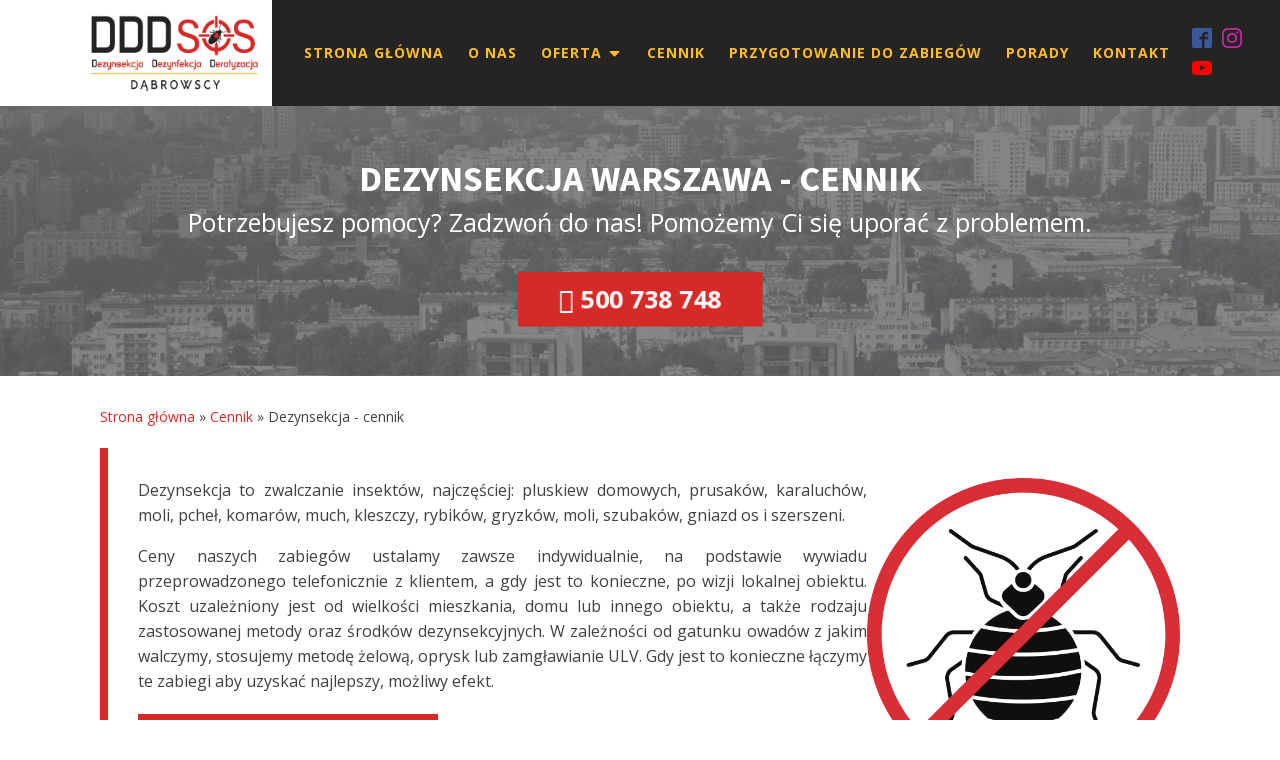

--- FILE ---
content_type: text/css
request_url: https://sos-dezynsekcja.pl/wp-content/plugins/widget-google-reviews/assets/css/public-main.css?ver=5.9.3
body_size: 3858
content:
.wpac,.wpac h1,.wpac h2,.wpac h3,.wpac h4,.wpac h5,.wpac h6,.wpac p,.wpac td,.wpac dl,.wpac tr,.wpac dt,.wpac ol,.wpac form,.wpac select,.wpac option,.wpac pre,.wpac div,.wpac table,.wpac th,.wpac tbody,.wpac tfoot,.wpac caption,.wpac thead,.wpac ul,.wpac li,.wpac address,.wpac blockquote,.wpac dd,.wpac fieldset,.wpac li,.wpac strong,.wpac legend,.wpac em,.wpac s,.wpac cite,.wpac span,.wpac input,.wpac sup,.wpac label,.wpac dfn,.wpac object,.wpac big,.wpac q,.wpac font,.wpac samp,.wpac acronym,.wpac small,.wpac img,.wpac strike,.wpac code,.wpac sub,.wpac ins,.wpac textarea,.wpac var,.wpac a,.wpac abbr,.wpac applet,.wpac del,.wpac kbd,.wpac tt,.wpac b,.wpac i,.wpac hr{background-attachment:scroll!important;background-color:transparent!important;background-image:none!important;background-position:0 0!important;background-repeat:repeat!important;border-color:black!important;border-color:currentColor!important;border-radius:0!important;border-style:none!important;border-width:medium!important;bottom:auto!important;clear:none!important;clip:auto!important;color:inherit!important;counter-increment:none!important;counter-reset:none!important;cursor:auto!important;direction:inherit!important;display:inline;float:none!important;font-family:inherit!important;font-size:inherit!important;font-style:inherit!important;font-variant:normal!important;font-weight:inherit!important;height:auto;left:auto!important;letter-spacing:normal!important;line-height:inherit!important;list-style-type:inherit!important;list-style-position:outside!important;list-style-image:none!important;margin:0!important;max-height:none!important;max-width:none!important;min-height:0!important;min-width:0!important;opacity:1;outline:invert none medium!important;padding:0!important;position:static!important;quotes:"" ""!important;right:auto!important;table-layout:auto!important;text-align:inherit!important;text-decoration:inherit!important;text-indent:0!important;text-transform:none!important;top:auto!important;unicode-bidi:normal!important;vertical-align:baseline!important;visibility:inherit!important;white-space:normal!important;width:auto!important;word-spacing:normal!important;z-index:auto!important;-moz-border-radius:0!important;-webkit-border-radius:0!important;-moz-box-sizing:border-box!important;-webkit-box-sizing:border-box!important;box-sizing:border-box!important;text-shadow:none!important;-webkit-transition:none!important;transition:none!important;-webkit-box-shadow:none!important;box-shadow:none!important}.wpac,.wpac h3,.wpac h5,.wpac p,.wpac h1,.wpac dl,.wpac dt,.wpac h6,.wpac ol,.wpac form,.wpac select,.wpac option,.wpac pre,.wpac div,.wpac h2,.wpac caption,.wpac h4,.wpac ul,.wpac address,.wpac blockquote,.wpac dd,.wpac fieldset,.wpac textarea,.wpac hr{display:block}.wpac table{display:table}.wpac tbody{display:table-row-group}.wpac tr{display:table-row}.wpac td{display:table-cell}.wpac ul{list-style-type:none!important}.wpac li{display:list-item;min-height:auto!important;min-width:auto!important}.wpac a,.wpac a *,.wpac input[type=submit],.wpac input[type=radio],.wpac input[type=checkbox],.wpac select{cursor:pointer!important}.wpac a:hover{text-decoration:none!important}.wpac button,.wpac input[type=submit]{height:auto!important;text-align:center!important}.wpac input[type=hidden]{display:none}.wpac select{-webkit-appearance:menulist!important;-moz-appearance:menulist!important;appearance:menulist!important}.wpac input[type=checkbox]{-webkit-appearance:checkbox!important;-moz-appearance:checkbox!important;appearance:checkbox!important}.wpac input[type="checkbox"]:before,.wpac input[type="checkbox"]:after{content:none!important;border:0!important}.wpac input[type=radio]{-webkit-appearance:radio!important;-moz-appearance:radio!important;appearance:radio!important}.wpac input[type="radio"]:before,.wpac input[type="radio"]:after{content:none!important;border:0!important}.wpac li:before,.wpac li:after{content:""!important}.wpac input,.wpac select{vertical-align:middle!important}.wpac select,.wpac textarea,.wpac input{border:1px solid #ccc!important}.wpac table{border-collapse:collapse!important;border-spacing:0!important}.wpac *[dir=rtl]{direction:rtl!important}.wpac img{border:0!important}.wpac svg{vertical-align:middle!important;-moz-box-sizing:content-box!important;-webkit-box-sizing:content-box!important;box-sizing:content-box!important}.wpac{font-size:14px!important;line-height:20px!important;direction:inherit!important;text-align:inherit!important;font-family:"Helvetica Neue",Helvetica,Arial,sans-serif!important;color:#333!important;font-style:normal!important;font-weight:normal!important;text-decoration:none!important;list-style-type:disc!important}.wp-gr{--rev-gap:4px}.wp-gr .wp-google-badge{display:inline-block;font-family:Helvetica Neue,Helvetica,Arial,sans-serif!important;box-shadow:0 2px 5px 0 rgba(0,0,0,.26)!important}.wp-gr .wp-google-badge-fixed{position:fixed!important;right:30px!important;bottom:30px!important;max-width:none!important;z-index:2147482999!important;box-shadow:0 2px 5px 0 rgba(0,0,0,.26)!important}.wp-gr .wp-google-badge_left-fixed{position:fixed!important;left:30px!important;bottom:30px!important;max-width:none!important;z-index:2147482999!important}.wp-gr .wp-google-badge *{cursor:pointer!important}.wp-gr .wp-google-border{width:100%!important;height:6px!important;background:#4fce6a!important;border-radius:2px 2px 0 0!important}.wp-gr .wp-google-badge-btn{position:relative!important;padding:10px!important;background:#fff!important;transition:all .2s ease-in-out!important;border-radius:2px!important}.wp-gr .wp-google-badge-btn:hover{background:#f3f3f5!important}.wp-gr .wp-google-badge-score{display:inline-block;margin:0 0 0 4px!important;vertical-align:middle!important}.wp-gr .wp-google-rating{color:var(--star-color,#fb8e28)!important;font-size:21px!important;font-weight:600!important;margin:0 6px 0 0!important;vertical-align:middle!important}.wp-gr .wp-google-stars .wp-star{padding:0 4px 0 0!important;line-height:22px!important}.wp-gr .wp-google-based,.wp-gr .wp-google-powered{color:var(--head-based-color,#555)!important;margin:6px 0 0!important}.wp-gr .wp-google-powered{color:var(--powered-color,#777)!important;font-size:15px!important}.wp-gr .wp-google-powered>span{font-weight:600!important}.wp-gr .wp-google-form .wp-google-reviews{padding:16px 16px 0!important}.wp-gr .wp-google-review{margin-top:15px!important}.wp-gr .wp-google-left{display:table-cell!important;vertical-align:top!important}[dir="ltr"] .wp-google-left{padding-right:10px!important}[dir="rtl"] .wp-google-left{padding-left:10px!important}.wp-gr .wp-google-left img{border:none!important;float:left!important;height:50px!important;width:50px!important;margin-right:10px!important;overflow:hidden!important;border-radius:50%!important;box-shadow:0 0 2px rgba(0,0,0,.12),0 2px 4px rgba(0,0,0,.24)!important}.wp-gr .wp-google-reviews img{border-radius:50%!important}.wp-gr .wp-google-right{display:table-cell!important;vertical-align:top!important;width:10000px!important}.wp-gr .wp-google-place.wp-place-center{text-align:center!important}.wp-gr .wp-google-place.wp-place-center .wp-google-left{display:block!important}.wp-gr .wp-google-place.wp-place-center .wp-google-left img{float:none!important}.wp-gr .wp-star svg{display:inline-block!important}.wp-gr .wp-google-place .wp-star svg{width:20px!important;height:20px!important;vertical-align:middle!important}.wp-gr .wp-star svg{width:19px!important;height:19px!important;vertical-align:middle!important}.wp-gr .wp-star svg path{fill:var(--star-color,#fb8e28)}.wp-gr .wp-google-wrap{display:flex;flex-direction:column;gap:var(--rev-gap)}.wp-gr .wp-google-name{color:black!important;font-size:100%!important;font-weight:bold!important;margin:0 0 2px!important;padding-right:6px!important;text-decoration:none!important}.wp-gr a.wp-google-name{color:#427fed!important;text-decoration:none!important}.wp-gr .wp-google-time{color:#555!important;font-size:13px!important;white-space:nowrap!important}.wp-gr .wp-google-text{color:var(--text-color,#222)!important;font-size:15px!important;line-height:24px!important;max-width:100%!important;overflow:hidden!important;white-space:pre-wrap!important;word-break:break-word!important}.wp-gr .wp-google-text .wp-google-stars{padding-right:7px!important}.wp-gr .wp-more{display:none}.wp-gr .wp-more-toggle{color:#136aaf!important;cursor:pointer!important;text-decoration:none!important}.wp-gr .wp-google-url{display:block;margin:10px 0!important;color:#136aaf!important;text-align:center!important}.wp-gr .wp-google-form{position:fixed!important;bottom:0!important;right:0!important;height:100%!important;width:368px!important;z-index:2147483000!important}.wp-gr .wp-google-form.wp-google-form-left{left:0!important}@media(max-width:460px){.wp-gr .wp-google-form{width:100%!important}}.wp-gr .wp-google-head{position:absolute!important;top:0!important;right:0!important;width:100%!important;height:80px!important;background:#fff!important;padding:10px 16px!important;overflow:hidden!important;box-shadow:0 1px 2px 0 rgba(0,0,0,.12)!important;z-index:2147483002!important}.wp-gr .wp-google-head-inner{z-index:2147483000!important;position:absolute!important;left:20px!important;top:20px!important;width:100%!important;height:100%!important;pointer-events:none!important}.wp-gr .wp-google-close{padding:0!important;cursor:pointer!important;outline:0!important;border:0!important;background:0 0!important;min-height:0!important;width:auto!important;float:right!important;font-size:32px!important;font-weight:500!important;line-height:.6!important;color:#999!important;-webkit-appearance:none!important}.wp-gr .wp-google-close:hover{color:#555!important}.wp-gr .wp-google-body{position:absolute!important;top:0!important;right:0!important;bottom:0!important;width:100%!important;background:rgba(250,250,251,.98)!important;border-left:1px solid #dadee2!important;box-shadow:0 0 4px 1px rgba(0,0,0,.08)!important;z-index:2147483000!important}.wp-gr .wp-google-content{position:absolute!important;top:0!important;right:0!important;bottom:0!important;width:100%!important;overflow-y:auto!important;z-index:2147483001!important;-webkit-transform:translateZ(0)!important}.wp-gr .wp-google-content{top:80px!important;bottom:48px!important}.wp-gr .wp-google-content-inner{position:relative!important;min-height:100%!important;margin:0 auto!important}.wp-gr .wp-google-footer{position:absolute!important;bottom:0!important;right:0!important;width:100%!important;height:48px!important;text-align:center!important;z-index:2147483002!important;background:#fff!important;box-shadow:0 -1px 2px 0 rgba(0,0,0,.06)!important;-moz-text-align-last:center!important;text-align-last:center!important}.wp-gr .wp-google-footer img{float:right!important;padding:16px!important}.wp-gr.wp-dark .wp-google-name{color:#eee!important}.wp-gr.wpac.wp-dark .wp-google-name a{color:var(--head-based-color,#eee)!important}.wp-gr.wp-dark .wp-google-time{color:#bbb!important}.wp-gr.wp-dark .wp-google-text{color:#ececec!important}.wp-gr.wp-dark .wp-google-powered{color:var(--powered-color,#fff)!important}.wp-gr.wp-dark .wp-google-based{color:var(--head-based-color,#999)!important}.wp-gr:not(.wp-dark) .grw-review-inner.grw-backgnd{background:var(--rev-color,#fafafa)!important}.wp-gr.wpac .wp-google-name{font-size:100%!important}.wp-gr.wpac .wp-google-hide,.wp-gr.wpac .grw-hide{display:none}.wp-gr.wpac .wp-google-name a{color:var(--head-name-color,#333)!important;font-size:100%!important;text-decoration:none!important}.wp-gr.wpac .wp-google-left img{width:50px!important;height:50px!important;border-radius:50%!important}.wp-gr.wpac a.wp-google-name{color:#154fc1!important;text-decoration:none!important;white-space:nowrap!important;text-overflow:ellipsis!important}.wp-gr.wpac .wp-google-review .wp-google-stars{display:inline-block;margin-right:4px!important}@media(max-width:480px){.wp-google-badge.wp-google-badge-fixed.wp-google-badge-hide{display:none!important}}@media(max-width:480px){.wp-google-badge.wp-google-badge_left-fixed.wp-google-badge-hide{display:none!important}}.wp-gr{display:block!important;width:100%!important;padding-bottom:20px!important;text-align:left!important;direction:ltr!important;box-sizing:border-box!important}.wp-gr .grw-row{display:-ms-flexbox!important;display:flex!important;flex-wrap:nowrap!important;align-items:center!important;-ms-flex-wrap:nowrap!important;-ms-flex-align:center!important}.wp-gr .grw-row-xs{-ms-flex-wrap:wrap!important;flex-wrap:wrap!important}.wp-gr .grw-row-xs .grw-header,.wp-gr .grw-row-xs .grw-content,.wp-gr .grw-row-xs .grw-review,.wp-gr .grw-row-x .grw-header+.grw-content .grw-review{--gap:0;--col:1}.wp-gr .grw-row-xl .grw-header+.grw-content{--gap:.2;--col:1.2}.wp-gr .grw-row-l .grw-header+.grw-content{--gap:.25;--col:1.25}.wp-gr .grw-row-m .grw-header+.grw-content{--gap:.333333;--col:1.333333}.wp-gr .grw-row-s .grw-header+.grw-content{--gap:.5;--col:1.5}.wp-gr .grw-row-x .grw-header,.wp-gr .grw-row-x .grw-header+.grw-content,.wp-gr .grw-row-x .grw-review,.wp-gr .grw-row-s .grw-header+.grw-content .grw-review{--gap:1;--col:2}.wp-gr .grw-row-s .grw-header,.wp-gr .grw-row-s .grw-review,.wp-gr .grw-row-m .grw-header+.grw-content .grw-review{--gap:2;--col:3}.wp-gr .grw-row-m .grw-header,.wp-gr .grw-row-m .grw-review,.wp-gr .grw-row-l .grw-review{--gap:3;--col:4}.wp-gr .grw-row-l .grw-header,.wp-gr .grw-row-xl .grw-review{--gap:4;--col:5}.wp-gr .grw-row-xl .grw-header{--gap:5;--col:6}.wp-gr .grw-header,.wp-gr .grw-content{-ms-flex:1 0 calc(100% / var(--col,3))!important;flex:1 0 calc(100% / var(--col,3))!important;width:calc(100% / var(--col,3))!important}.wp-gr .grw-review{-ms-flex:1 0 calc((100% - var(--card-gap,16px)*var(--gap,2)) / var(--col,3))!important;flex:1 0 calc((100% - var(--card-gap,16px)*var(--gap,2)) / var(--col,3))!important;width:calc((100% - var(--card-gap,16px)*var(--gap,2)) / var(--col,3))!important}.wp-gr .grw-content{position:relative!important;min-width:0!important}.wp-gr .grw-content-inner{position:relative!important;display:flex!important;align-items:center!important}.wp-gr .grw-review-inner{display:flex;flex-direction:column;gap:var(--rev-gap);height:100%!important}.wp-gr .grw-header-inner,.wp-gr .grw-review-inner{position:relative!important;padding:15px!important;width:100%!important}.wp-gr .grw-review-inner.grw-round{border-radius:4px!important}.wp-gr .grw-review-inner.grw-shadow{box-shadow:0 0 2px rgba(0,0,0,.12),0 2px 4px rgba(0,0,0,.24)!important}.wp-gr .grw-review-inner>svg{position:absolute!important;top:10px!important;right:10px!important;width:18px!important;height:18px!important}.wp-gr .grw-reviews{display:flex!important;display:-ms-flexbox!important;flex:1!important;overflow:hidden!important;scrollbar-width:none}.wp-gr .grw-reviews::-webkit-scrollbar{display:none!important}.wp-gr .grw-review{display:flex;position:relative!important;justify-content:center!important;align-items:center!important;flex-shrink:0!important;width:100%!important}.wp-gr .grw-btns{height:33px!important;width:33px!important;text-align:center!important;cursor:pointer!important;border-radius:50%!important;user-select:none!important}.wp-gr .grw-btns svg path{fill:#aaa;transition:all .2s ease-in-out!important}.wp-gr .grw-btns:hover svg path{fill:#555!important}[dir="rtl"] .wp-gr .grw-next,[dir="rtl"] .wp-gr .grw-prev{transform:rotate(180deg)}.wp-gr .grw-review .wp-google-left{display:block!important;overflow:hidden!important;white-space:nowrap!important;text-overflow:ellipsis!important;line-height:24px!important}.wp-gr .grw-review .wp-google-stars{margin:12px 0 var(--rev-gap)!important}.wp-gr .grw-review .wp-google-feedback{height:100px!important;overflow-y:auto!important}.wp-gr .grw-scroll::-webkit-scrollbar{width:4px!important}.wp-gr .grw-scroll::-webkit-scrollbar-track{-webkit-box-shadow:inset 0 0 6px rgba(0,0,0,0.3)!important;-webkit-border-radius:4px!important;border-radius:4px!important}.wp-gr .grw-scroll::-webkit-scrollbar-thumb{-webkit-border-radius:10px!important;border-radius:10px!important;background:#ccc!important;-webkit-box-shadow:inset 0 0 6px rgba(0,0,0,0.5)!important}.wp-gr .grw-scroll::-webkit-scrollbar-thumb:window-inactive{background:#ccc!important}.wp-gr .wp-google-wr{margin:15px auto 8px!important}.wp-gr .wp-google-wr a{color:#fff!important;padding:6px 15px 10px!important;outline:none!important;border-radius:27px!important;background:var(--btn-color,#1f67e7)!important;white-space:nowrap!important;vertical-align:middle!important;opacity:.9!important;text-shadow:1px 1px 0 #888!important;box-shadow:0 0 2px rgba(0,0,0,.12),0 2px 4px rgba(0,0,0,.24)!important;user-select:none!important;transition:all .2s ease-in-out!important}.wp-gr .wp-google-wr a:hover{opacity:.95!important;background:var(--btn-color,#1f67e7)!important;box-shadow:0 0 2px rgba(0,0,0,.12),0 3px 5px rgba(0,0,0,.24)!important}.wp-gr .wp-google-wr a:active{opacity:1!important;background:var(--btn-color,#1f67e7)!important;box-shadow:none!important}.wp-gr .wp-google-wr a svg{display:inline-block;width:16px;height:16px;padding:1px;margin:0 0 0 4px;background:#fff;border-radius:50%}.wp-gr[data-layout="slider"] .grw-reviews{gap:var(--card-gap,16px);overflow-x:scroll!important;flex-wrap:nowrap!important;-ms-flex-wrap:nowrap!important;scroll-snap-type:x mandatory!important;scroll-behavior:smooth!important;-webkit-overflow-scrolling:touch!important}.wp-gr[data-layout="slider"] .grw-review{scroll-snap-align:start!important;transform-origin:center center!important;transform:scale(1)!important;transition:transform .5s!important}.wp-gr{--slider-dot-size:8px}.wp-gr .rpi-dots-wrap{position:absolute!important;top:calc(100% - 1px)!important;left:0!important;right:0!important;display:flex!important;justify-content:center!important;margin:0 var(--slider-btn)!important;padding-top:var(--slider-dot-padding-top,16px)!important}.wp-gr .rpi-dots{display:flex!important;gap:12px!important;flex-wrap:nowrap!important;overflow-x:scroll!important;scrollbar-width:none!important;scroll-snap-type:x mandatory!important;-webkit-overflow-scrolling:touch!important}.wp-gr .rpi-dot{display:inline-block!important;width:var(--slider-dot-size)!important;height:var(--slider-dot-size)!important;margin:1px 0!important;background-color:var(--slider-dot-color,#999)!important;border-radius:20px!important;cursor:pointer!important;opacity:.4!important;vertical-align:middle!important;flex:1 0 auto!important;width:var(--slider-dot-size)!important;transform:scale(0.65)!important;scroll-snap-align:center!important}.wp-gr .rpi-dot:hover{opacity:1!important}.wp-gr .rpi-dot.active{opacity:1!important;transform:scale(1.1)!important;background-color:var(--slider-act-dot-color,#154fc1)!important}.wp-gr .rpi-dot.s2{transform:scale(.9)!important}.wp-gr .rpi-dot.s3{transform:scale(.75)!important}.wp-gr[data-layout="grid"] .grw-reviews{gap:var(--card-gap,16px);flex-wrap:wrap!important;-ms-flex-wrap:wrap!important}.wp-gr .grw-b{font-weight:bold!important;white-space:nowrap!important}.wp-gr .wp-google-reply{font-size:14px!important;margin-top:auto!important;margin-left:6px!important;padding-left:6px!important;border-left:1px solid #999!important;overflow:hidden!important;overflow-y:auto!important;line-height:20px!important;max-height:44px!important}.wp-gr .wp-google-reply>div{display:flex;gap:4px;align-items:center}.wp-gr .wp-google-reply .wp-google-time{font-size:11px!important;white-space:nowrap!important}.wp-gr .wp-google-img{display:flex;flex-wrap:wrap;gap:8px}.wp-gr .wp-google-img img{display:flex;width:40px!important;height:40px!important;cursor:pointer!important;border-radius:3px!important;box-shadow:0 0 2px rgba(0,0,0,.12),0 2px 4px rgba(0,0,0,.24)!important}.rpi-lightbox{position:fixed;top:0;left:0;right:0;bottom:0;display:flex;align-items:center;justify-content:center;flex-wrap:wrap;width:100%;height:100%;max-width:100%;color:#333;text-align:left;z-index:2147483001;user-select:none;background-color:rgba(0,0,0,0.6);transition:all 300ms ease-out}.rpi-lightbox-x{position:absolute;top:15px;right:15px;display:flex;justify-content:center;align-items:center;width:40px;height:40px;cursor:pointer;z-index:1;border-radius:50px}.rpi-lightbox-x:before,.rpi-lightbox-x:after{position:absolute;content:"";width:60%;height:3px;background-color:#fff;transform:rotate(45deg)}.rpi-lightbox-x:after{transform:rotate(-45deg)}.rpi-lightbox-inner{width:95%;height:100%;max-width:1200px;max-height:calc(100vh - 160px)}.rpi-lightbox-xxx{container-name:lightbox;container-type:inline-size;position:relative;height:100%;border:0;overflow:hidden;border-radius:4px}.rpi-lightbox-content{position:relative;display:flex;flex-direction:row;justify-content:flex-start;color:#000;height:100%;flex-direction:row;border-radius:4px;background-color:#fff}.rpi-lightbox-media{position:relative;display:flex;justify-content:center;flex:2;align-items:center;width:100%;height:100%;overflow:hidden;padding-bottom:0;background-color:#000}.rpi-lightbox-btn{position:absolute;display:flex;width:30px;height:30px;font-size:36px;line-height:22px;justify-content:center;z-index:1;cursor:pointer;border-radius:50%;background:#ccc;transition:background 300ms ease-in-out}.rpi-lightbox-btn:hover{background:#f5f5f5}.rpi-lightbox-prev{left:8px}.rpi-lightbox-next{right:8px}.rpi-lightbox-prev::before{content:'‹'}.rpi-lightbox-next::before{content:'›'}.rpi-lightbox-media img{position:relative;display:block;width:100%;height:100%;max-width:100%;max-height:100%;opacity:1;object-fit:contain;border-radius:inherit;transition:opacity 300ms ease-in-out}.rpi-lightbox-review{display:flex;flex-direction:column;flex:1;height:100%;font-size:15px;color:#000;padding:0}@container lightbox(width < 480px){.rpi-lightbox-xxx .rpi-lightbox-content{flex-direction:column}}@media(max-width:480px){.rpi-lightbox-xxx .rpi-lightbox-content{flex-direction:column}}.rpi-lightbox-review .rpi-media{display:none}

--- FILE ---
content_type: text/css
request_url: https://sos-dezynsekcja.pl/cc/style.css
body_size: 111
content:
body {
	/** Change font **/
	--cc-font-family: inherit;

	/** Change button primary color **/
	--cc-btn-primary-bg: #fcb900;
	--cc-btn-primary-border-color: #fcb900;
	--cc-btn-primary-hover-bg: #444444;
	--cc-btn-primary-hover-border-color: #444444;

	/** Also make toggles the same color as the button **/
	--cc-toggle-on-bg: var(--cc-btn-primary-bg);

	/** Make the buttons a bit rounder **/
	--cc-btn-border-radius: 25px;
}

#show-preferencesModal {
	position: fixed;
	bottom: 20px;
	left: 20px;
	display: flex;
	justify-content: center;
	align-items: center;
	box-sizing: border-box;
	width: 65px;
	height: 65px;
	padding: 10px;
	cursor: pointer;
	border-radius: 100%;
	background-color: var(--cc-btn-primary-bg);
	border: 2px solid var(--cc-btn-primary-border-color);
	transition: background-color .15s ease,border-color .15s ease,color .15s ease;
	z-index: 99999;
}

#show-preferencesModal:hover {
    background: var(--cc-btn-primary-hover-bg);
    border-color: var(--cc-btn-primary-hover-border-color);
    color: var(--cc-btn-primary-hover-color);
}

#show-preferencesModal.show-preferencesModal-hidden {
	display: none;
}

#show-preferencesModal svg {
	max-width: 100%;
}


--- FILE ---
content_type: text/css
request_url: https://sos-dezynsekcja.pl/wp-content/uploads/oxygen/css/26.css?cache=1707901842&ver=6.8.2
body_size: 2523
content:
#section-21-26 > .ct-section-inner-wrap{max-width:100%;padding-top:10px;padding-bottom:10px;display:none}#section-21-26{display:none}#header > .ct-section-inner-wrap{max-width:100%;padding-top:0;padding-right:0;padding-bottom:0;display:flex;flex-direction:row;align-items:center;gap:40px}#header{display:block}#header{text-align:left;background-color:#ffffff}#contact_us > .ct-section-inner-wrap{padding-top:20px;padding-bottom:20px}#contact_us{background-color:#febe2c;color:#7c7c7c}#footer > .ct-section-inner-wrap{padding-bottom:40px}#footer{background-image:url(https://sos-dezynsekcja.pl/wp-content/uploads/2022/11/dddsos-warszawa-miasto-tlo.png);background-size:cover;color:#ffffff;background-repeat:no-repeat}#div_block-23-26{gap:40px;width:100%;text-align:left;align-items:flex-end}#div_block-13-26{display:flex;flex-direction:row;text-align:left;gap:40px;width:100%;align-items:stretch;justify-content:center}#div_block-5-26{width:20%;height:auto;text-align:left;align-items:flex-end;justify-content:center}#div_block-6-26{width:80%;background-color:#262323;flex-direction:row;display:flex;padding-right:20px;padding-left:20px;justify-content:flex-start;text-align:center;align-items:center}#div_block-84-26{display:flex;flex-direction:column;width:100%}#div_block-35-26{display:flex;flex-direction:row;text-align:left;gap:40px;width:100%;align-items:stretch;justify-content:center;margin-bottom:50px}#div_block-38-26{width:33%}#div_block-42-26{width:33%}#div_block-53-26{width:33%}#div_block-48-26{display:flex;flex-direction:row;text-align:left;gap:40px;width:100%;align-items:stretch;justify-content:center}#div_block-49-26{width:50%;justify-content:center}#div_block-51-26{width:50%;justify-content:center;text-align:left;align-items:flex-end}@media (max-width:1120px){#div_block-5-26{text-align:right;align-items:flex-start;width:50%}}@media (max-width:1120px){#div_block-6-26{width:50%;background-color:rgba(38,35,35,0);text-align:left;align-items:center;justify-content:flex-end;display:flex}}@media (max-width:767px){#div_block-35-26{text-align:center;flex-direction:column;display:flex}}@media (max-width:767px){#div_block-38-26{width:100%;align-items:flex-start;text-align:left}}@media (max-width:767px){#div_block-42-26{width:100%;align-items:flex-start;text-align:left}}@media (max-width:767px){#div_block-53-26{width:100%;align-items:flex-start;text-align:left}}@media (max-width:767px){#div_block-48-26{text-align:justify;flex-direction:column;display:flex;align-items:center;gap:0px}}@media (max-width:767px){#div_block-49-26{text-align:center;width:100%;align-items:flex-start}}@media (max-width:767px){#div_block-51-26{width:100%;text-align:center;align-items:flex-start}}#headline-91-26{color:#ffffff;margin-bottom:20px}#headline-57-26{margin-bottom:20px}#headline-67-26{margin-bottom:20px}#headline-61-26{margin-bottom:20px}@media (max-width:767px){#headline-91-26{font-size:24px}}#_rich_text-69-26{margin-bottom:10px}#link_text-70-26{font-weight:700;font-size:24px;line-height:1.2;margin-bottom:10px;color:#d62a28;transition-duration:0.2s}#link_text-70-26:before{content:"\f095"}#link_text-70-26:hover{color:#febe2c}#image-7-26{width:200px;padding-top:10px;padding-right:10px;padding-bottom:10px;padding-left:10px}#quick_contact{position:fixed;bottom:20px;right:20px;width:70px;height:70px;display:none;border-radius:70px;background-color:#d62a28;align-items:center;justify-content:center;transition-duration:0.3s}#quick_contact:before{content:"\f2a0";font-size:30px;color:#ffffff;margin-right:0px}@media (max-width:767px){#quick_contact{display:flex}}#_nav_menu-24-26 .oxy-nav-menu-hamburger-line{background-color:#262323}#_nav_menu-24-26.oxy-nav-menu.oxy-nav-menu-open{margin-top:0 !important;margin-right:0 !important;margin-left:0 !important;margin-bottom:0 !important}#_nav_menu-24-26.oxy-nav-menu.oxy-nav-menu-open .menu-item a{padding-left:10px;padding-right:10px}#_nav_menu-24-26 .oxy-nav-menu-hamburger-wrap{width:40px;height:40px;margin-top:10px;margin-bottom:10px}#_nav_menu-24-26 .oxy-nav-menu-hamburger{width:40px;height:32px}#_nav_menu-24-26 .oxy-nav-menu-hamburger-line{height:6px}#_nav_menu-24-26.oxy-nav-menu-open .oxy-nav-menu-hamburger .oxy-nav-menu-hamburger-line:first-child{top:13px}#_nav_menu-24-26.oxy-nav-menu-open .oxy-nav-menu-hamburger .oxy-nav-menu-hamburger-line:last-child{top:-13px}#_nav_menu-24-26 .oxy-nav-menu-list{flex-direction:row}#_nav_menu-24-26 .menu-item a{padding-left:10px;padding-right:10px;color:#262323}#_nav_menu-24-26.oxy-nav-menu:not(.oxy-nav-menu-open) .sub-menu .menu-item a{border:0}#_nav_menu-24-26 .menu-item:focus-within a,#_nav_menu-24-26 .menu-item:hover a{color:#d62a28}#_nav_menu-24-26.oxy-nav-menu:not(.oxy-nav-menu-open) .sub-menu .menu-item a:hover{border:0}#_nav_menu-56-26 .oxy-nav-menu-hamburger-line{background-color:#ffffff}#_nav_menu-56-26.oxy-nav-menu.oxy-nav-menu-open{margin-top:0 !important;margin-right:0 !important;margin-left:0 !important;margin-bottom:0 !important}#_nav_menu-56-26.oxy-nav-menu.oxy-nav-menu-open .menu-item a{padding-top:5px;padding-bottom:5px}#_nav_menu-56-26 .oxy-nav-menu-hamburger-wrap{width:40px;height:40px;margin-top:10px;margin-bottom:10px}#_nav_menu-56-26 .oxy-nav-menu-hamburger{width:40px;height:32px}#_nav_menu-56-26 .oxy-nav-menu-hamburger-line{height:6px}#_nav_menu-56-26.oxy-nav-menu-open .oxy-nav-menu-hamburger .oxy-nav-menu-hamburger-line:first-child{top:13px}#_nav_menu-56-26.oxy-nav-menu-open .oxy-nav-menu-hamburger .oxy-nav-menu-hamburger-line:last-child{top:-13px}#_nav_menu-56-26 .oxy-nav-menu-list{flex-direction:column}#_nav_menu-56-26 .menu-item a{padding-top:5px;padding-bottom:5px;color:#ffffff}#_nav_menu-56-26.oxy-nav-menu:not(.oxy-nav-menu-open) .sub-menu .menu-item a{border:0;padding-left:5px;padding-right:5px}#_social_icons-93-26.oxy-social-icons{flex-direction:row;margin-right:-10px;margin-bottom:-10px}#_social_icons-93-26.oxy-social-icons a{font-size:20px;margin-right:10px;margin-bottom:10px;blank}#_social_icons-93-26.oxy-social-icons a.oxy-social-icons-facebook svg{color:#3b5998}#_social_icons-93-26.oxy-social-icons a.oxy-social-icons-facebook:hover svg{color:#5b79b8}#_social_icons-93-26.oxy-social-icons a.oxy-social-icons-instagram svg{color:#c32aa3}#_social_icons-93-26.oxy-social-icons a.oxy-social-icons-instagram:hover svg{color:#e34ac3}#_social_icons-93-26.oxy-social-icons a.oxy-social-icons-twitter svg{color:#00b6f1}#_social_icons-93-26.oxy-social-icons a.oxy-social-icons-twitter:hover svg{color:#20d6ff}#_social_icons-93-26.oxy-social-icons a.oxy-social-icons-linkedin svg{color:#007bb6}#_social_icons-93-26.oxy-social-icons a.oxy-social-icons-linkedin:hover svg{color:#209bd6}#_social_icons-93-26.oxy-social-icons a.oxy-social-icons-rss svg{color:#ee802f}#_social_icons-93-26.oxy-social-icons a.oxy-social-icons-rss:hover svg{color:#ffa04f}#_social_icons-93-26.oxy-social-icons a.oxy-social-icons-youtube svg{color:#ff0000}#_social_icons-93-26.oxy-social-icons a.oxy-social-icons-youtube:hover svg{color:#ff4444}#_social_icons-93-26.oxy-social-icons a svg{width:1em;height:1em;color:#262323}#_social_icons-93-26.oxy-social-icons a:hover svg{color:#d62a28}#_social_icons-93-26{transition-duration:0.2s}.oxy-pro-menu-list{display:flex;padding:0;margin:0;align-items:center}.oxy-pro-menu .oxy-pro-menu-list .menu-item{list-style-type:none;display:flex;flex-direction:column;width:100%;transition-property:background-color,color,border-color}.oxy-pro-menu-list > .menu-item{white-space:nowrap}.oxy-pro-menu .oxy-pro-menu-list .menu-item a{text-decoration:none;border-style:solid;border-width:0;transition-timing-function:ease-in-out;transition-property:background-color,color,border-color;border-color:transparent}.oxy-pro-menu .oxy-pro-menu-list li.current-menu-item > a,.oxy-pro-menu .oxy-pro-menu-list li.menu-item:hover > a{border-color:currentColor}.oxy-pro-menu .menu-item,.oxy-pro-menu .sub-menu{position:relative}.oxy-pro-menu .menu-item .sub-menu{padding:0;flex-direction:column;white-space:nowrap;display:flex;visibility:hidden;position:absolute;z-index:9999999;top:100%;transition-property:opacity,transform,visibility}.oxy-pro-menu-off-canvas .sub-menu:before,.oxy-pro-menu-open .sub-menu:before{display:none}.oxy-pro-menu .menu-item .sub-menu.aos-animate,.oxy-pro-menu-init .menu-item .sub-menu[data-aos^=flip]{visibility:visible}.oxy-pro-menu-container:not(.oxy-pro-menu-init) .menu-item .sub-menu[data-aos^=flip]{transition-duration:0s}.oxy-pro-menu .sub-menu .sub-menu,.oxy-pro-menu.oxy-pro-menu-vertical .sub-menu{left:100%;top:0}.oxy-pro-menu .sub-menu.sub-menu-left{right:0;left:auto !important;margin-right:100%}.oxy-pro-menu-list > .menu-item > .sub-menu.sub-menu-left{margin-right:0}.oxy-pro-menu .sub-menu li.menu-item{flex-direction:column}.oxy-pro-menu-mobile-open-icon,.oxy-pro-menu-mobile-close-icon{display:none;cursor:pointer;align-items:center}.oxy-pro-menu-off-canvas .oxy-pro-menu-mobile-close-icon,.oxy-pro-menu-open .oxy-pro-menu-mobile-close-icon{display:inline-flex}.oxy-pro-menu-mobile-open-icon > svg,.oxy-pro-menu-mobile-close-icon > svg{fill:currentColor}.oxy-pro-menu-mobile-close-icon{position:absolute}.oxy-pro-menu.oxy-pro-menu-open .oxy-pro-menu-container{width:100%;position:fixed;top:0;right:0;left:0;bottom:0;display:flex;align-items:center;justify-content:center;overflow:auto;z-index:2147483642 !important;background-color:#fff}.oxy-pro-menu .oxy-pro-menu-container.oxy-pro-menu-container{transition-property:opacity,transform,visibility}.oxy-pro-menu .oxy-pro-menu-container.oxy-pro-menu-container[data-aos^=slide]{transition-property:transform}.oxy-pro-menu .oxy-pro-menu-container.oxy-pro-menu-off-canvas-container,.oxy-pro-menu .oxy-pro-menu-container.oxy-pro-menu-off-canvas-container[data-aos^=flip]{visibility:visible !important}.oxy-pro-menu .oxy-pro-menu-open-container .oxy-pro-menu-list,.oxy-pro-menu .oxy-pro-menu-off-canvas-container .oxy-pro-menu-list{align-items:center;justify-content:center;flex-direction:column}.oxy-pro-menu.oxy-pro-menu-open > .oxy-pro-menu-container{max-height:100vh;overflow:auto;width:100%}.oxy-pro-menu.oxy-pro-menu-off-canvas > .oxy-pro-menu-container{max-height:100vh;overflow:auto;z-index:1000}.oxy-pro-menu-container > div:first-child{margin:auto}.oxy-pro-menu-off-canvas-container{display:flex !important;position:fixed;width:auto;align-items:center;justify-content:center}.oxy-pro-menu-off-canvas-container a,.oxy-pro-menu-open-container a{word-break:break-word}.oxy-pro-menu.oxy-pro-menu-off-canvas .oxy-pro-menu-list{align-items:center;justify-content:center;flex-direction:column}.oxy-pro-menu.oxy-pro-menu-off-canvas .oxy-pro-menu-container .oxy-pro-menu-list .menu-item,.oxy-pro-menu.oxy-pro-menu-open .oxy-pro-menu-container .oxy-pro-menu-list .menu-item{flex-direction:column;width:100%;text-align:center}.oxy-pro-menu.oxy-pro-menu-off-canvas .sub-menu,.oxy-pro-menu.oxy-pro-menu-open .sub-menu{display:none;visibility:visible;opacity:1;position:static;align-items:center;justify-content:center;white-space:normal;width:100%}.oxy-pro-menu.oxy-pro-menu-off-canvas .menu-item,.oxy-pro-menu.oxy-pro-menu-open .menu-item{justify-content:center;min-height:32px}.oxy-pro-menu .menu-item.menu-item-has-children,.oxy-pro-menu .sub-menu .menu-item.menu-item-has-children{flex-direction:row;align-items:center}.oxy-pro-menu .menu-item > a{display:inline-flex;align-items:center;justify-content:center}.oxy-pro-menu.oxy-pro-menu-off-canvas .menu-item-has-children > a .oxy-pro-menu-dropdown-icon-click-area,.oxy-pro-menu.oxy-pro-menu-open .menu-item-has-children > a .oxy-pro-menu-dropdown-icon-click-area{min-width:32px;min-height:32px}.oxy-pro-menu .menu-item-has-children > a .oxy-pro-menu-dropdown-icon-click-area{display:flex;align-items:center;justify-content:center}.oxy-pro-menu .menu-item-has-children > a svg{width:1.4em;height:1.4em;fill:currentColor;transition-property:transform}.oxy-pro-menu.oxy-pro-menu-off-canvas .menu-item > a svg,.oxy-pro-menu.oxy-pro-menu-open .menu-item > a svg{width:1em;height:1em}.oxy-pro-menu-off-canvas .oxy-pro-menu-container:not(.oxy-pro-menu-dropdown-links-toggle) .oxy-pro-menu-dropdown-icon-click-area,.oxy-pro-menu-open .oxy-pro-menu-container:not(.oxy-pro-menu-dropdown-links-toggle) .oxy-pro-menu-dropdown-icon-click-area{display:none}.oxy-pro-menu-off-canvas .menu-item:not(.menu-item-has-children) .oxy-pro-menu-dropdown-icon-click-area,.oxy-pro-menu-open .menu-item:not(.menu-item-has-children) .oxy-pro-menu-dropdown-icon-click-area{min-height:32px;width:0px}.oxy-pro-menu.oxy-pro-menu-off-canvas .oxy-pro-menu-show-dropdown:not(.oxy-pro-menu-dropdown-links-toggle) .oxy-pro-menu-list .menu-item-has-children,.oxy-pro-menu.oxy-pro-menu-open .oxy-pro-menu-show-dropdown:not(.oxy-pro-menu-dropdown-links-toggle) .oxy-pro-menu-list .menu-item-has-children{padding-right:0px}.oxy-pro-menu-container .menu-item a{width:100%;text-align:center}.oxy-pro-menu-container:not(.oxy-pro-menu-open-container):not(.oxy-pro-menu-off-canvas-container) ul:not(.sub-menu) > li > .sub-menu{top:100%;left:0}.oxy-pro-menu-container:not(.oxy-pro-menu-open-container):not(.oxy-pro-menu-off-canvas-container) .sub-menu .sub-menu{top:0;left:100%}.oxy-pro-menu-container:not(.oxy-pro-menu-open-container):not(.oxy-pro-menu-off-canvas-container) a{-webkit-tap-highlight-color:transparent}.oxy-pro-menu-dropdown-links-toggle.oxy-pro-menu-open-container .menu-item-has-children ul,.oxy-pro-menu-dropdown-links-toggle.oxy-pro-menu-off-canvas-container .menu-item-has-children ul{border-radius:0px !important;width:100%}.oxy-pro-menu-dropdown-animating[data-aos*="down"]{pointer-events:none}.sub-menu .oxy-pro-menu-dropdown-animating[data-aos*="down"]{pointer-events:auto}.sub-menu .oxy-pro-menu-dropdown-animating[data-aos*="right"]{pointer-events:none}.sub-menu .oxy-pro-menu-dropdown-animating.sub-menu-left[data-aos*="left"]{pointer-events:none}.oxy-pro-menu-dropdown-animating-out{pointer-events:none}.oxy-pro-menu-list .menu-item a{border-color:transparent}.oxy-pro-menu-list .menu-item.current-menu-item a,.oxy-pro-menu-list .menu-item.menu-item.menu-item.menu-item a:focus-within,.oxy-pro-menu-list .menu-item.menu-item.menu-item.menu-item a:hover{border-color:currentColor}#-pro-menu-8-26 .oxy-pro-menu-list .menu-item,#-pro-menu-8-26 .oxy-pro-menu-list .menu-item a{font-family:'Open Sans';font-weight:700;letter-spacing:1px;font-size:14px;text-transform:uppercase;color:#febe2c;transition-duration:0.2s}#-pro-menu-8-26 .oxy-pro-menu-list .menu-item a{padding-top:8px;padding-bottom:8px;padding-left:12px;padding-right:12px}#-pro-menu-8-26 .oxy-pro-menu-list .menu-item.menu-item.menu-item.menu-item a:hover,#-pro-menu-8-26 .oxy-pro-menu-list .menu-item.menu-item.menu-item.menu-item a:focus-within{color:#d62a28}#-pro-menu-8-26 .oxy-pro-menu-list .menu-item.current-menu-item.current-menu-item a{color:#d62a28}#-pro-menu-8-26 .oxy-pro-menu-container:not(.oxy-pro-menu-open-container):not(.oxy-pro-menu-off-canvas-container) .sub-menu{box-shadow:0px 12px 24px rgba(0,0,0,0.12)}#-pro-menu-8-26 .oxy-pro-menu-show-dropdown .oxy-pro-menu-list .menu-item-has-children > a svg{font-size:12px;margin-left:4px;transform:rotate(0deg);transition-duration:0.2s}#-pro-menu-8-26 .oxy-pro-menu-show-dropdown .oxy-pro-menu-list .menu-item-has-children:hover > a svg{transform:rotate(180deg)}#-pro-menu-8-26 .oxy-pro-menu-container:not(.oxy-pro-menu-open-container):not(.oxy-pro-menu-off-canvas-container) .sub-menu .menu-item a{background-color:#febe2c;color:#262323}#-pro-menu-8-26 .oxy-pro-menu-container:not(.oxy-pro-menu-open-container):not(.oxy-pro-menu-off-canvas-container) .sub-menu .menu-item a:hover,#-pro-menu-8-26 .oxy-pro-menu-container:not(.oxy-pro-menu-open-container):not(.oxy-pro-menu-off-canvas-container) .sub-menu .menu-item a:focus-within{background-color:#ffffff;color:#000000}#-pro-menu-8-26 .oxy-pro-menu-mobile-open-icon svg{width:35px;height:35px;margin-right:0px;color:#262323}#-pro-menu-8-26 .oxy-pro-menu-mobile-open-icon{margin-top:0px;margin-bottom:0px;padding-top:12px;padding-right:12px;padding-bottom:12px;padding-left:12px}#-pro-menu-8-26 .oxy-pro-menu-mobile-close-icon{top:16px;left:16px;padding-top:12px;padding-right:12px;padding-bottom:12px;padding-left:12px;background-color:#d62a28}#-pro-menu-8-26 .oxy-pro-menu-mobile-close-icon svg{color:#ffffff}#-pro-menu-8-26 .oxy-pro-menu-mobile-close-icon:hover svg{color:#ffffff}#-pro-menu-8-26 .oxy-pro-menu-mobile-close-icon:hover{background-color:#febe2c}#-pro-menu-8-26 .oxy-pro-menu-container.oxy-pro-menu-off-canvas-container,#-pro-menu-8-26 .oxy-pro-menu-container.oxy-pro-menu-open-container{background-color:rgba(38,35,35,0.99)}#-pro-menu-8-26 .oxy-pro-menu-off-canvas-container .oxy-pro-menu-list .menu-item-has-children > a svg,#-pro-menu-8-26 .oxy-pro-menu-open-container .oxy-pro-menu-list .menu-item-has-children > a svg{font-size:16px}#-pro-menu-8-26 .oxy-pro-menu-dropdown-links-toggle.oxy-pro-menu-open-container .menu-item-has-children ul,#-pro-menu-8-26 .oxy-pro-menu-dropdown-links-toggle.oxy-pro-menu-off-canvas-container .menu-item-has-children ul{background-color:transparent;border-top-width:0px}#-pro-menu-8-26 .oxy-pro-menu-container.oxy-pro-menu-open-container .oxy-pro-menu-list .menu-item a,#-pro-menu-8-26 .oxy-pro-menu-container.oxy-pro-menu-off-canvas-container .oxy-pro-menu-list .menu-item a{text-align:center;justify-content:center}@media (max-width:1120px){#-pro-menu-8-26 .oxy-pro-menu-mobile-open-icon{display:inline-flex}#-pro-menu-8-26.oxy-pro-menu-open .oxy-pro-menu-mobile-open-icon{display:none}#-pro-menu-8-26 .oxy-pro-menu-container{visibility:hidden;position:fixed}#-pro-menu-8-26.oxy-pro-menu-open .oxy-pro-menu-container{visibility:visible}}#-pro-menu-8-26 .oxy-pro-menu-open-container .oxy-pro-menu-list .menu-item-has-children .oxy-pro-menu-dropdown-icon-click-area,#-pro-menu-8-26 .oxy-pro-menu-off-canvas-container .oxy-pro-menu-list .menu-item-has-children .oxy-pro-menu-dropdown-icon-click-area{margin-right:-8px}#-pro-menu-8-26{margin-right:10px}#-pro-menu-8-26:hover{oxy-pro-menu-slug-oxypromenulistmenuitemmenuitemmenuitemmenuitemacolor:#d62a28;oxy-pro-menu-slug-oxypromenucontainernotoxypromenuopencontainernotoxypromenuoffcanvascontainersubmenumenuitemabackground-color:#ffffff;oxy-pro-menu-slug-oxypromenucontainernotoxypromenuopencontainernotoxypromenuoffcanvascontainersubmenumenuitemacolor:#000000}

--- FILE ---
content_type: text/css
request_url: https://sos-dezynsekcja.pl/wp-content/uploads/oxygen/css/116.css?cache=1758523251&ver=6.8.2
body_size: 677
content:
#section-2-2 > .ct-section-inner-wrap{max-width:100%;padding-top:50px;padding-bottom:50px}#section-2-2{background-image:url(https://sos-dezynsekcja.pl/wp-content/uploads/2022/11/dddsos-warszawa-miasto-tlo.png);background-size:cover;color:#ffffff;background-repeat:no-repeat}#section-1147-71 > .ct-section-inner-wrap{padding-top:30px;padding-bottom:0}#section-650-60 > .ct-section-inner-wrap{padding-top:20px;padding-bottom:40px;display:flex;flex-direction:column;align-items:center}#section-650-60{display:block}#section-650-60{text-align:right}@media (max-width:479px){#section-2-2{text-align:left}}#div_block-20-2{width:100%;flex-direction:column;display:flex;text-align:left;align-items:center}#div_block-1149-71{width:100%;flex-direction:column;display:flex;text-align:left;align-items:flex-start}#div_block-651-60{width:100%;gap:40px;text-align:left;flex-direction:row;display:flex;border-left-color:#d62a28;border-left-width:8px;border-left-style:solid;padding-left:30px;padding-top:30px;padding-bottom:30px;margin-bottom:40px}#div_block-652-60{width:70%}#div_block-791-60{width:100%;flex-direction:row;display:flex;align-items:center;gap:10px;justify-content:space-between}#div_block-655-60{width:30%;flex-direction:row;display:flex;flex-wrap:wrap;gap:20px;justify-content:flex-start;text-align:justify;align-self:stretch;border-top-style:none;border-right-style:none;border-bottom-style:none;border-left-style:none;align-items:center}#div_block-1151-116{width:100%;margin-bottom:40px;gap:10px}#div_block-1154-116{width:100%;background-color:#f9f9fa;display:flex;padding-top:20px;padding-right:20px;padding-bottom:20px;padding-left:20px;flex-direction:row;align-items:center;gap:40px;justify-content:space-between}#div_block-1161-116{width:100%;background-color:#f9f9fa;display:flex;padding-top:20px;padding-right:20px;padding-bottom:20px;padding-left:20px;flex-direction:row;align-items:center;gap:40px;justify-content:space-between}#div_block-1164-116{width:100%;background-color:#f9f9fa;display:flex;padding-top:20px;padding-right:20px;padding-bottom:20px;padding-left:20px;flex-direction:row;align-items:center;gap:40px;justify-content:space-between}#div_block-1167-116{width:100%;background-color:#f9f9fa;display:flex;padding-top:20px;padding-right:20px;padding-bottom:20px;padding-left:20px;flex-direction:row;align-items:center;gap:40px;justify-content:space-between}#div_block-1170-116{width:100%;background-color:#f9f9fa;display:flex;padding-top:20px;padding-right:20px;padding-bottom:20px;padding-left:20px;flex-direction:row;align-items:center;gap:40px;justify-content:space-between}#div_block-1173-116{width:100%;background-color:#f9f9fa;display:flex;padding-top:20px;padding-right:20px;padding-bottom:20px;padding-left:20px;flex-direction:row;align-items:center;gap:40px;justify-content:space-between}#div_block-1176-116{width:100%;background-color:#f9f9fa;display:flex;padding-top:20px;padding-right:20px;padding-bottom:20px;padding-left:20px;flex-direction:row;align-items:center;gap:40px;justify-content:space-between}#div_block-1182-116{width:100%}#div_block-1179-116{width:100%;background-color:#f9f9fa;display:flex;padding-top:20px;padding-right:20px;padding-bottom:20px;padding-left:20px;flex-direction:row;gap:40px;align-items:center;justify-content:space-between}#div_block-1185-116{width:100%;background-color:#f9f9fa;display:flex;padding-top:20px;padding-right:20px;padding-bottom:20px;padding-left:20px;flex-direction:row;gap:40px;align-items:center;justify-content:space-between}@media (max-width:991px){#div_block-651-60{display:flex;flex-direction:column}}@media (max-width:991px){#div_block-652-60{width:100%}}@media (max-width:991px){#div_block-791-60{text-align:center;flex-direction:column;display:flex;align-items:flex-start}}@media (max-width:991px){#div_block-655-60{width:100%}}@media (max-width:767px){#div_block-651-60{flex-direction:column;display:flex}}@media (max-width:767px){#div_block-652-60{width:100%}}@media (max-width:767px){#div_block-655-60{width:100%}}@media (max-width:767px){#div_block-1154-116{text-align:center;flex-direction:column;display:flex;align-items:flex-start;gap:0px}}@media (max-width:767px){#div_block-1161-116{text-align:center;flex-direction:column;display:flex;align-items:flex-start;gap:0px}}@media (max-width:767px){#div_block-1164-116{text-align:center;flex-direction:column;display:flex;align-items:flex-start;gap:0px}}@media (max-width:767px){#div_block-1167-116{text-align:center;flex-direction:column;display:flex;align-items:flex-start;gap:0px}}@media (max-width:767px){#div_block-1170-116{text-align:center;flex-direction:column;display:flex;align-items:flex-start;gap:0px}}@media (max-width:767px){#div_block-1173-116{text-align:center;flex-direction:column;display:flex;align-items:flex-start;gap:0px}}@media (max-width:767px){#div_block-1176-116{text-align:center;flex-direction:column;display:flex;align-items:flex-start;gap:0px}}@media (max-width:767px){#div_block-1179-116{text-align:center;flex-direction:column;display:flex;align-items:flex-start;gap:0px}}@media (max-width:767px){#div_block-1185-116{text-align:center;flex-direction:column;display:flex;align-items:flex-start;gap:0px}}@media (max-width:479px){#div_block-20-2{text-align:center}}#headline-19-2{text-transform:uppercase;text-align:center}#headline-992-60{margin-bottom:10px;color:#d62a28;text-transform:uppercase}#text_block-1160-116{font-size:24px;font-weight:700;color:#febe2c;text-align:left}#text_block-1163-116{font-size:24px;font-weight:700;color:#febe2c;text-align:left}#text_block-1166-116{font-size:24px;font-weight:700;color:#febe2c;text-align:left}#text_block-1169-116{font-size:24px;font-weight:700;color:#febe2c;text-align:left}#text_block-1172-116{font-size:24px;font-weight:700;color:#febe2c;text-align:left}#text_block-1175-116{font-size:24px;font-weight:700;color:#febe2c;text-align:left}#text_block-1178-116{font-size:24px;font-weight:700;color:#febe2c;text-align:left}#text_block-1181-116{font-size:24px;font-weight:700;color:#febe2c;text-align:left}#text_block-1187-116{font-size:24px;font-weight:700;color:#febe2c;text-align:left}#_rich_text-40-2{font-size:25px;font-weight:400;text-align:center;margin-bottom:30px}#_rich_text-654-60{text-align:justify;margin-bottom:20px}#_rich_text-1158-116{text-align:left}#_rich_text-1162-116{text-align:left}#_rich_text-1165-116{text-align:left}#_rich_text-1168-116{text-align:left}#_rich_text-1171-116{text-align:left}#_rich_text-1174-116{text-align:left}#_rich_text-1177-116{text-align:left}#_rich_text-1180-116{text-align:left}#_rich_text-1186-116{text-align:left}@media (max-width:991px){#_rich_text-40-2{font-size:20px}}#link_button-44-2{background-color:#d62a28;border:1px solid #d62a28}#link_button-44-2{font-size:25px;font-weight:700;transition-duration:0.2s;padding-left:40px;padding-right:40px;padding-top:5px;padding-bottom:5px}#link_button-44-2:before{background-color:#d62a28;border:1px solid #d62a28}#link_button-44-2:before{content:"\f095";background-color:transparent;border-top-style:none;border-right-style:none;border-bottom-style:none;border-left-style:none}#link_button-44-2:hover{background-color:#febe2c;border:1px solid #febe2c}#link_button-663-60{}#link_button-1000-60{}@media (max-width:991px){#link_button-44-2{}#link_button-44-2{font-size:20px}}#shortcode-1150-71{text-align:left;font-size:14px}

--- FILE ---
content_type: application/javascript
request_url: https://sos-dezynsekcja.pl/cc/cookieconsent-config.js
body_size: 18217
content:
import 'https://cdn.jsdelivr.net/gh/orestbida/cookieconsent@v3.0.0/dist/cookieconsent.umd.js';

/**
 * All config. options available here:
 * https://cookieconsent.orestbida.com/reference/configuration-reference.html
 */
window.onload = () => {

	CookieConsent.run({

		root: 'body',
		// autoShow: true,
		// disablePageInteraction: true,
		// hideFromBots: true,
		// mode: 'opt-in',
		revision: 1.0,

		cookie: {
			name: 'cc_cookie',
			// domain: location.hostname,
			// path: '/',
			// sameSite: "Lax",
			// expiresAfterDays: 365,
		},

		// https://cookieconsent.orestbida.com/reference/configuration-reference.html#guioptions
		guiOptions: {
			consentModal: {
				layout: 'cloud',
				position: 'middle center',
				equalWeightButtons: false,
				flipButtons: true
			},
			preferencesModal: {
				layout: 'box',
				equalWeightButtons: false,
				flipButtons: true
			}
		},

		onFirstConsent: ({cookie}) => {
			console.log('onFirstConsent fired',cookie);
		},

		onConsent: ({cookie}) => {
			//console.log('onConsent fired!', cookie)

			document.getElementById('show-preferencesModal').classList.remove('show-preferencesModal-hidden');

			sendCookieEvent();
		},

		onChange: ({changedCategories, changedServices}) => {
			console.log('onChange fired!', changedCategories, changedServices);

			sendCookieEvent();
		},

		onModalReady: ({modalName}) => {
			//console.log('ready:', modalName);
		},

		onModalShow: ({modalName}) => {
			//console.log('visible:', modalName);

			document.getElementById('show-preferencesModal').classList.add('show-preferencesModal-hidden');
		},

		onModalHide: ({modalName}) => {
			//console.log('hidden:', modalName);

			document.getElementById('show-preferencesModal').classList.remove('show-preferencesModal-hidden');
		},

		categories: {
			necessary: {
				autoClear: {
					cookies: [
						{
							name: 'PHPSESSID',
						}
					]
				},
				enabled: true,  // this category is enabled by default
				readOnly: true  // this category cannot be disabled
			},
			analytics_storage: {
				autoClear: {
					cookies: [
						{
							name: /^_ga/,   // regex: match all cookies starting with '_ga'
						},
						{
							name: /^_gat/,   // string: exact cookie name
						},
						{
							name: '_gid',   // string: exact cookie name
						}
					]
				},

				// https://cookieconsent.orestbida.com/reference/configuration-reference.html#category-services
				// services: {
				//     ga: {
				//         label: 'Google Analytics',
				//         onAccept: () => {},
				//         onReject: () => {}
				//     },
				//     youtube: {
				//         label: 'Youtube Embed',
				//         onAccept: () => {},
				//         onReject: () => {}
				//     },
				// }
			},
			ad_storage: {
				autoClear: {
					cookies: [
						{
							name: 'test_cookie',
						},
						{
							name: '_gcl_au',
						}
					]
				},
			},
			ad_user_data: {},
			ad_personalization: {},
		},

		language: {
			default: 'pl',
			autoDetect: 'document',
			translations: {
				'pl': {
					consentModal: {
						title: "Cenimy Państwa prywatność",
						description: "Do poprawnego działania naszej strony niezbędne są niektóre pliki cookies. Zachęcamy również do wyrażenia zgody na użycie plików cookie narzędzi analitycznych. Dzięki nim możemy nieustannie ulepszać stronę. Więcej informacji znajdą Państwo w <a href=\"./polityka-prywatnosci/\" title=\"Polityka prywatności\" target=\"_blank\">Polityce Prywatności</a>.<br><br>{{revisionMessage}}",
						revisionMessage: "Prosimy o ponowną zgodę na pliki cookie, ponieważ zaktualizowaliśmy działanie witryny.",
						acceptAllBtn: "Akceptuj wszystkie",
						acceptNecessaryBtn: "Odrzuć wszystkie",
						showPreferencesBtn: "Dostosuj"
					},
					preferencesModal: {
						title: "Dostosuj ustawienia",
						acceptAllBtn: "Akceptuj wszystkie",
						acceptNecessaryBtn: "Odrzuć wszystkie",
						savePreferencesBtn: "Zapisz",
						closeIconLabel: "Zamknij",
						sections: [
							{
								title: "\"Niezbędne\" pliki cookie",
								description: "<p>\"Niezbędne\" pliki cookie są wymagane dla działania strony. Zgoda na pozostałe kategorie, pomoże nam ulepszać działanie serwisu.</p> <p>Firmy trzecie, np.: Google, również zapisują pliki cookie. Więcej informacji: <a href=\"https://policies.google.com/technologies/partner-sites?hl=pl\" target=\"_blank\" rel=\"noopener\">użycie danych</a> oraz <a href=\"https://policies.google.com/technologies/cookies?hl=pl#types-of-cookies\" target=\"_blank\" rel=\"noopener\">prywatność</a>.</p>"
							},
							{
								title: "\"Niezbędne\" pliki cookie",
								description: "Niezbędne pliki cookies są konieczne do prawidłowego działania witryny.",
								linkedCategory: "necessary",
								cookieTable: {
									headers: {
										name: "Nazwa",
										domain: "Host",
										description: "Opis",
										expiration: "Czas trwania"
									},
									body: [
										{
											name: "PHPSESSID",
											domain: "https://",
											description: "Plik PHPSESSID jest plikiem natywnym PHP i pozwala na zapamiętywanie danych dotyczących stanu sesji.",
											expiration: "Zamknięcie przeglądarki"
										}
									]
								}
							},
							{
								title: "Analityczne pliki cookie",
								description: "Używamy plików cookie Google Analytics. Te pliki cookie będą przechowywane w przeglądarce tylko za Państwa uprzednią zgodą.",
								linkedCategory: "analytics_storage",
								cookieTable: {
									headers: {
										name: "Nazwa",
										domain: "Host",
										description: "Opis",
										expiration: "Czas trwania"
									},
									body: [
										{
											name: "_ga_#",
											domain: "Google Analytics",
											description: "Służy do zapisywania informacji o odsłonach strony.",
											expiration: "1 rok"
										},
										{
											name: "_ga",
											domain: "Google Analytics",
											description: "Służy do zapisywania informacji o odsłonach strony.",
											expiration: "2 lata"
										}
									]
								}
							},
							{
								title: "Reklamowe pliki cookie",
								description: "Reklamowe pliki cookies służą m.in. do analizowania efektywności działań reklamowych i śledzenia konwersji.",
								linkedCategory: "ad_storage",
								cookieTable: {
									headers: {
										name: "Nazwa",
										domain: "Host",
										description: "Opis",
										expiration: "Czas trwania"
									},
									body: [
										{
											name: "_gcl_au",
											domain: "Google Adsense",
											description: "Służy do zapisywania i śledzenia konwersji użytkownika.",
											expiration: "Trwały"
										},
										{
											name: "test_cookie",
											domain: "DoubleClick",
											description: "Służy do weryfikacji czy pzeglądarka obsługuje ciasteczka.",
											expiration: "Trwały"
										}
									]
								}
							},
							{
								title: "Dane użytkownika związane z reklamami",
								description: "Zarządza zgodą na wysyłanie do Google danych użytkownika związanych z reklamami.",
								linkedCategory: "ad_user_data"
							},
							{
								title: "Reklamy spersonalizowane",
								description: "Zarządza zgodą na wyświetlanie reklam spersonalizowanych.",
								linkedCategory: "ad_personalization"
							},
							{
								title: "Więcej informacji",
								description: "Jeżeli chcą się Państwo dowiedzieć więcej, zachęcamy do zapoznania się z <a href=\"/polityka-prywatnosci/\" title=\"Polityka prywatności\" target=\"_blank\">Polityką Prywatności</a>."
							}
						]
					}
				}
			}
		}
	});

	const cookieSettingsButton = document.createElement('div');
	cookieSettingsButton.innerHTML = '<svg version="1.2" xmlns="http://www.w3.org/2000/svg" viewBox="0 0 1024 1024" width="100%" height="100%"><defs><image  width="774" height="772" id="img1" href="[data-uri]"/>	</defs>	<style>	</style>	<use id="Layer" href="#img1" x="129" y="123"/></svg>';
	cookieSettingsButton.id = "show-preferencesModal";
	cookieSettingsButton.classList.add('show-preferencesModal-hidden');
	cookieSettingsButton.dataset.cc = 'show-preferencesModal';
	document.body.appendChild(cookieSettingsButton);
};

function sendCookieEvent() {
	window.dataLayer = window.dataLayer || [];
	dataLayer.push({
		'event': 'CookiesSet'
	});
	
	let CookiesSetEvent = new CustomEvent('CookiesSet', { 'detail': CookieConsent.getCookie('categories') });

	document.dispatchEvent(CookiesSetEvent);
	console.log('sendCookieEvent with categories: ', CookieConsent.getCookie('categories'));
}

window.AddCookieSetCallback = function( callback ) {
	document.addEventListener('CookiesSet', function(event) {
		if (typeof callback == 'function' && event.detail) {
			callback(event.detail);
			console.log('CookiesSet callback called with data:', event.detail);
			window.dataLayer = window.dataLayer || [];
			dataLayer.push({'event': 'CookiesUpdated'});
		} else {
			console.log('Invalid data passed to CookiesSet callback:', event);
		}
	});
}
